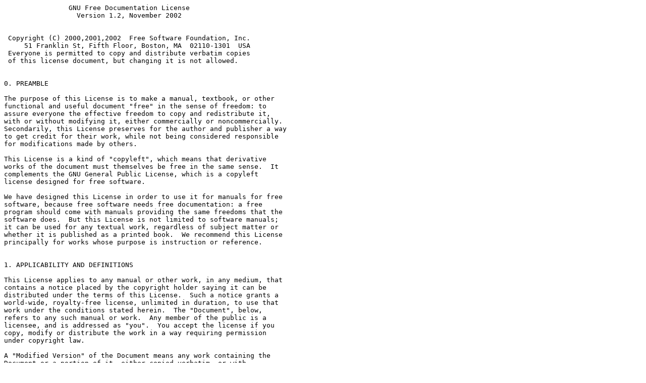

--- FILE ---
content_type: text/plain
request_url: http://ftp.netbsd.org/pub/pkgsrc/current/pkgsrc/licenses/gnu-fdl-v1.2
body_size: 20403
content:
		GNU Free Documentation License
		  Version 1.2, November 2002


 Copyright (C) 2000,2001,2002  Free Software Foundation, Inc.
     51 Franklin St, Fifth Floor, Boston, MA  02110-1301  USA
 Everyone is permitted to copy and distribute verbatim copies
 of this license document, but changing it is not allowed.


0. PREAMBLE

The purpose of this License is to make a manual, textbook, or other
functional and useful document "free" in the sense of freedom: to
assure everyone the effective freedom to copy and redistribute it,
with or without modifying it, either commercially or noncommercially.
Secondarily, this License preserves for the author and publisher a way
to get credit for their work, while not being considered responsible
for modifications made by others.

This License is a kind of "copyleft", which means that derivative
works of the document must themselves be free in the same sense.  It
complements the GNU General Public License, which is a copyleft
license designed for free software.

We have designed this License in order to use it for manuals for free
software, because free software needs free documentation: a free
program should come with manuals providing the same freedoms that the
software does.  But this License is not limited to software manuals;
it can be used for any textual work, regardless of subject matter or
whether it is published as a printed book.  We recommend this License
principally for works whose purpose is instruction or reference.


1. APPLICABILITY AND DEFINITIONS

This License applies to any manual or other work, in any medium, that
contains a notice placed by the copyright holder saying it can be
distributed under the terms of this License.  Such a notice grants a
world-wide, royalty-free license, unlimited in duration, to use that
work under the conditions stated herein.  The "Document", below,
refers to any such manual or work.  Any member of the public is a
licensee, and is addressed as "you".  You accept the license if you
copy, modify or distribute the work in a way requiring permission
under copyright law.

A "Modified Version" of the Document means any work containing the
Document or a portion of it, either copied verbatim, or with
modifications and/or translated into another language.

A "Secondary Section" is a named appendix or a front-matter section of
the Document that deals exclusively with the relationship of the
publishers or authors of the Document to the Document's overall subject
(or to related matters) and contains nothing that could fall directly
within that overall subject.  (Thus, if the Document is in part a
textbook of mathematics, a Secondary Section may not explain any
mathematics.)  The relationship could be a matter of historical
connection with the subject or with related matters, or of legal,
commercial, philosophical, ethical or political position regarding
them.

The "Invariant Sections" are certain Secondary Sections whose titles
are designated, as being those of Invariant Sections, in the notice
that says that the Document is released under this License.  If a
section does not fit the above definition of Secondary then it is not
allowed to be designated as Invariant.  The Document may contain zero
Invariant Sections.  If the Document does not identify any Invariant
Sections then there are none.

The "Cover Texts" are certain short passages of text that are listed,
as Front-Cover Texts or Back-Cover Texts, in the notice that says that
the Document is released under this License.  A Front-Cover Text may
be at most 5 words, and a Back-Cover Text may be at most 25 words.

A "Transparent" copy of the Document means a machine-readable copy,
represented in a format whose specification is available to the
general public, that is suitable for revising the document
straightforwardly with generic text editors or (for images composed of
pixels) generic paint programs or (for drawings) some widely available
drawing editor, and that is suitable for input to text formatters or
for automatic translation to a variety of formats suitable for input
to text formatters.  A copy made in an otherwise Transparent file
format whose markup, or absence of markup, has been arranged to thwart
or discourage subsequent modification by readers is not Transparent.
An image format is not Transparent if used for any substantial amount
of text.  A copy that is not "Transparent" is called "Opaque".

Examples of suitable formats for Transparent copies include plain
ASCII without markup, Texinfo input format, LaTeX input format, SGML
or XML using a publicly available DTD, and standard-conforming simple
HTML, PostScript or PDF designed for human modification.  Examples of
transparent image formats include PNG, XCF and JPG.  Opaque formats
include proprietary formats that can be read and edited only by
proprietary word processors, SGML or XML for which the DTD and/or
processing tools are not generally available, and the
machine-generated HTML, PostScript or PDF produced by some word
processors for output purposes only.

The "Title Page" means, for a printed book, the title page itself,
plus such following pages as are needed to hold, legibly, the material
this License requires to appear in the title page.  For works in
formats which do not have any title page as such, "Title Page" means
the text near the most prominent appearance of the work's title,
preceding the beginning of the body of the text.

A section "Entitled XYZ" means a named subunit of the Document whose
title either is precisely XYZ or contains XYZ in parentheses following
text that translates XYZ in another language.  (Here XYZ stands for a
specific section name mentioned below, such as "Acknowledgements",
"Dedications", "Endorsements", or "History".)  To "Preserve the Title"
of such a section when you modify the Document means that it remains a
section "Entitled XYZ" according to this definition.

The Document may include Warranty Disclaimers next to the notice which
states that this License applies to the Document.  These Warranty
Disclaimers are considered to be included by reference in this
License, but only as regards disclaiming warranties: any other
implication that these Warranty Disclaimers may have is void and has
no effect on the meaning of this License.


2. VERBATIM COPYING

You may copy and distribute the Document in any medium, either
commercially or noncommercially, provided that this License, the
copyright notices, and the license notice saying this License applies
to the Document are reproduced in all copies, and that you add no other
conditions whatsoever to those of this License.  You may not use
technical measures to obstruct or control the reading or further
copying of the copies you make or distribute.  However, you may accept
compensation in exchange for copies.  If you distribute a large enough
number of copies you must also follow the conditions in section 3.

You may also lend copies, under the same conditions stated above, and
you may publicly display copies.


3. COPYING IN QUANTITY

If you publish printed copies (or copies in media that commonly have
printed covers) of the Document, numbering more than 100, and the
Document's license notice requires Cover Texts, you must enclose the
copies in covers that carry, clearly and legibly, all these Cover
Texts: Front-Cover Texts on the front cover, and Back-Cover Texts on
the back cover.  Both covers must also clearly and legibly identify
you as the publisher of these copies.  The front cover must present
the full title with all words of the title equally prominent and
visible.  You may add other material on the covers in addition.
Copying with changes limited to the covers, as long as they preserve
the title of the Document and satisfy these conditions, can be treated
as verbatim copying in other respects.

If the required texts for either cover are too voluminous to fit
legibly, you should put the first ones listed (as many as fit
reasonably) on the actual cover, and continue the rest onto adjacent
pages.

If you publish or distribute Opaque copies of the Document numbering
more than 100, you must either include a machine-readable Transparent
copy along with each Opaque copy, or state in or with each Opaque copy
a computer-network location from which the general network-using
public has access to download using public-standard network protocols
a complete Transparent copy of the Document, free of added material.
If you use the latter option, you must take reasonably prudent steps,
when you begin distribution of Opaque copies in quantity, to ensure
that this Transparent copy will remain thus accessible at the stated
location until at least one year after the last time you distribute an
Opaque copy (directly or through your agents or retailers) of that
edition to the public.

It is requested, but not required, that you contact the authors of the
Document well before redistributing any large number of copies, to give
them a chance to provide you with an updated version of the Document.


4. MODIFICATIONS

You may copy and distribute a Modified Version of the Document under
the conditions of sections 2 and 3 above, provided that you release
the Modified Version under precisely this License, with the Modified
Version filling the role of the Document, thus licensing distribution
and modification of the Modified Version to whoever possesses a copy
of it.  In addition, you must do these things in the Modified Version:

A. Use in the Title Page (and on the covers, if any) a title distinct
   from that of the Document, and from those of previous versions
   (which should, if there were any, be listed in the History section
   of the Document).  You may use the same title as a previous version
   if the original publisher of that version gives permission.
B. List on the Title Page, as authors, one or more persons or entities
   responsible for authorship of the modifications in the Modified
   Version, together with at least five of the principal authors of the
   Document (all of its principal authors, if it has fewer than five),
   unless they release you from this requirement.
C. State on the Title page the name of the publisher of the
   Modified Version, as the publisher.
D. Preserve all the copyright notices of the Document.
E. Add an appropriate copyright notice for your modifications
   adjacent to the other copyright notices.
F. Include, immediately after the copyright notices, a license notice
   giving the public permission to use the Modified Version under the
   terms of this License, in the form shown in the Addendum below.
G. Preserve in that license notice the full lists of Invariant Sections
   and required Cover Texts given in the Document's license notice.
H. Include an unaltered copy of this License.
I. Preserve the section Entitled "History", Preserve its Title, and add
   to it an item stating at least the title, year, new authors, and
   publisher of the Modified Version as given on the Title Page.  If
   there is no section Entitled "History" in the Document, create one
   stating the title, year, authors, and publisher of the Document as
   given on its Title Page, then add an item describing the Modified
   Version as stated in the previous sentence.
J. Preserve the network location, if any, given in the Document for
   public access to a Transparent copy of the Document, and likewise
   the network locations given in the Document for previous versions
   it was based on.  These may be placed in the "History" section.
   You may omit a network location for a work that was published at
   least four years before the Document itself, or if the original
   publisher of the version it refers to gives permission.
K. For any section Entitled "Acknowledgements" or "Dedications",
   Preserve the Title of the section, and preserve in the section all
   the substance and tone of each of the contributor acknowledgements
   and/or dedications given therein.
L. Preserve all the Invariant Sections of the Document,
   unaltered in their text and in their titles.  Section numbers
   or the equivalent are not considered part of the section titles.
M. Delete any section Entitled "Endorsements".  Such a section
   may not be included in the Modified Version.
N. Do not retitle any existing section to be Entitled "Endorsements"
   or to conflict in title with any Invariant Section.
O. Preserve any Warranty Disclaimers.

If the Modified Version includes new front-matter sections or
appendices that qualify as Secondary Sections and contain no material
copied from the Document, you may at your option designate some or all
of these sections as invariant.  To do this, add their titles to the
list of Invariant Sections in the Modified Version's license notice.
These titles must be distinct from any other section titles.

You may add a section Entitled "Endorsements", provided it contains
nothing but endorsements of your Modified Version by various
parties--for example, statements of peer review or that the text has
been approved by an organization as the authoritative definition of a
standard.

You may add a passage of up to five words as a Front-Cover Text, and a
passage of up to 25 words as a Back-Cover Text, to the end of the list
of Cover Texts in the Modified Version.  Only one passage of
Front-Cover Text and one of Back-Cover Text may be added by (or
through arrangements made by) any one entity.  If the Document already
includes a cover text for the same cover, previously added by you or
by arrangement made by the same entity you are acting on behalf of,
you may not add another; but you may replace the old one, on explicit
permission from the previous publisher that added the old one.

The author(s) and publisher(s) of the Document do not by this License
give permission to use their names for publicity for or to assert or
imply endorsement of any Modified Version.


5. COMBINING DOCUMENTS

You may combine the Document with other documents released under this
License, under the terms defined in section 4 above for modified
versions, provided that you include in the combination all of the
Invariant Sections of all of the original documents, unmodified, and
list them all as Invariant Sections of your combined work in its
license notice, and that you preserve all their Warranty Disclaimers.

The combined work need only contain one copy of this License, and
multiple identical Invariant Sections may be replaced with a single
copy.  If there are multiple Invariant Sections with the same name but
different contents, make the title of each such section unique by
adding at the end of it, in parentheses, the name of the original
author or publisher of that section if known, or else a unique number.
Make the same adjustment to the section titles in the list of
Invariant Sections in the license notice of the combined work.

In the combination, you must combine any sections Entitled "History"
in the various original documents, forming one section Entitled
"History"; likewise combine any sections Entitled "Acknowledgements",
and any sections Entitled "Dedications".  You must delete all sections
Entitled "Endorsements".


6. COLLECTIONS OF DOCUMENTS

You may make a collection consisting of the Document and other documents
released under this License, and replace the individual copies of this
License in the various documents with a single copy that is included in
the collection, provided that you follow the rules of this License for
verbatim copying of each of the documents in all other respects.

You may extract a single document from such a collection, and distribute
it individually under this License, provided you insert a copy of this
License into the extracted document, and follow this License in all
other respects regarding verbatim copying of that document.


7. AGGREGATION WITH INDEPENDENT WORKS

A compilation of the Document or its derivatives with other separate
and independent documents or works, in or on a volume of a storage or
distribution medium, is called an "aggregate" if the copyright
resulting from the compilation is not used to limit the legal rights
of the compilation's users beyond what the individual works permit.
When the Document is included in an aggregate, this License does not
apply to the other works in the aggregate which are not themselves
derivative works of the Document.

If the Cover Text requirement of section 3 is applicable to these
copies of the Document, then if the Document is less than one half of
the entire aggregate, the Document's Cover Texts may be placed on
covers that bracket the Document within the aggregate, or the
electronic equivalent of covers if the Document is in electronic form.
Otherwise they must appear on printed covers that bracket the whole
aggregate.


8. TRANSLATION

Translation is considered a kind of modification, so you may
distribute translations of the Document under the terms of section 4.
Replacing Invariant Sections with translations requires special
permission from their copyright holders, but you may include
translations of some or all Invariant Sections in addition to the
original versions of these Invariant Sections.  You may include a
translation of this License, and all the license notices in the
Document, and any Warranty Disclaimers, provided that you also include
the original English version of this License and the original versions
of those notices and disclaimers.  In case of a disagreement between
the translation and the original version of this License or a notice
or disclaimer, the original version will prevail.

If a section in the Document is Entitled "Acknowledgements",
"Dedications", or "History", the requirement (section 4) to Preserve
its Title (section 1) will typically require changing the actual
title.


9. TERMINATION

You may not copy, modify, sublicense, or distribute the Document except
as expressly provided for under this License.  Any other attempt to
copy, modify, sublicense or distribute the Document is void, and will
automatically terminate your rights under this License.  However,
parties who have received copies, or rights, from you under this
License will not have their licenses terminated so long as such
parties remain in full compliance.


10. FUTURE REVISIONS OF THIS LICENSE

The Free Software Foundation may publish new, revised versions
of the GNU Free Documentation License from time to time.  Such new
versions will be similar in spirit to the present version, but may
differ in detail to address new problems or concerns.  See
http://www.gnu.org/copyleft/.

Each version of the License is given a distinguishing version number.
If the Document specifies that a particular numbered version of this
License "or any later version" applies to it, you have the option of
following the terms and conditions either of that specified version or
of any later version that has been published (not as a draft) by the
Free Software Foundation.  If the Document does not specify a version
number of this License, you may choose any version ever published (not
as a draft) by the Free Software Foundation.


ADDENDUM: How to use this License for your documents

To use this License in a document you have written, include a copy of
the License in the document and put the following copyright and
license notices just after the title page:

    Copyright (c)  YEAR  YOUR NAME.
    Permission is granted to copy, distribute and/or modify this document
    under the terms of the GNU Free Documentation License, Version 1.2
    or any later version published by the Free Software Foundation;
    with no Invariant Sections, no Front-Cover Texts, and no Back-Cover Texts.
    A copy of the license is included in the section entitled "GNU
    Free Documentation License".

If you have Invariant Sections, Front-Cover Texts and Back-Cover Texts,
replace the "with...Texts." line with this:

    with the Invariant Sections being LIST THEIR TITLES, with the
    Front-Cover Texts being LIST, and with the Back-Cover Texts being LIST.

If you have Invariant Sections without Cover Texts, or some other
combination of the three, merge those two alternatives to suit the
situation.

If your document contains nontrivial examples of program code, we
recommend releasing these examples in parallel under your choice of
free software license, such as the GNU General Public License,
to permit their use in free software.
